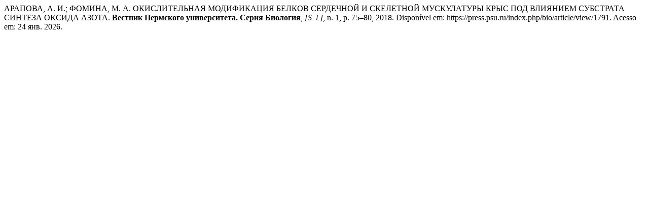

--- FILE ---
content_type: text/html; charset=UTF-8
request_url: https://press.psu.ru/index.php/bio/citationstylelanguage/get/associacao-brasileira-de-normas-tecnicas?submissionId=1791&publicationId=1640
body_size: 564
content:
<div class="csl-bib-body">
  <div class="csl-entry">АРАПОВА, А. И.; ФОМИНА, М. А. ОКИСЛИТЕЛЬНАЯ МОДИФИКАЦИЯ БЕЛКОВ СЕРДЕЧНОЙ И СКЕЛЕТНОЙ МУСКУЛАТУРЫ КРЫС ПОД ВЛИЯНИЕМ СУБСТРАТА СИНТЕЗА ОКСИДА АЗОТА. <b>Вестник Пермского университета. Серия Биология</b>, <i>[S. l.]</i>, n. 1, p. 75–80, 2018. Disponível em: https://press.psu.ru/index.php/bio/article/view/1791. Acesso em: 24 янв. 2026.</div>
</div>